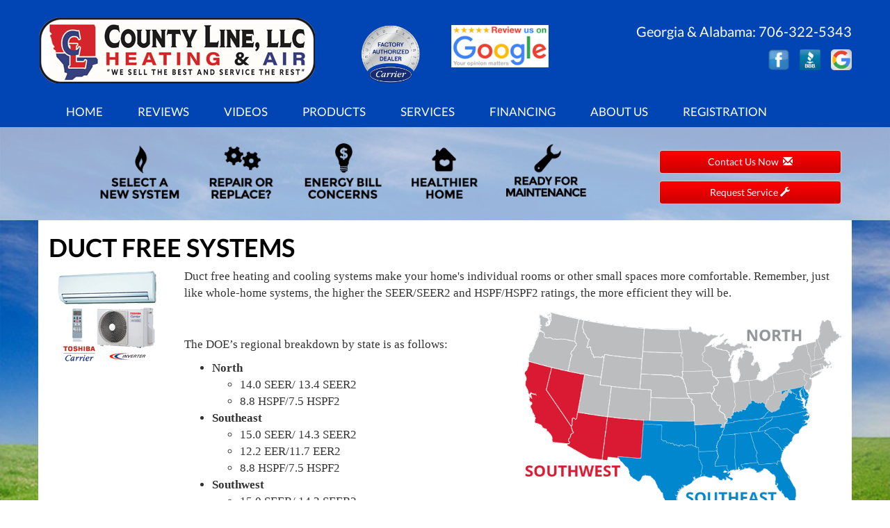

--- FILE ---
content_type: text/html; charset=UTF-8
request_url: https://sos-apps.appspot.com/ip-lookup.php
body_size: -115
content:
"3.16.186.62, 142.250.190.116"

--- FILE ---
content_type: text/html; charset=utf-8
request_url: https://www.google.com/recaptcha/api2/anchor?ar=1&k=6Le7wiUTAAAAAG-hCuWRcM2y2iVhXwgujyFy8Km9&co=aHR0cHM6Ly93d3cuY291bnR5bGluZWxsY2Fpci5jb206NDQz&hl=en&v=N67nZn4AqZkNcbeMu4prBgzg&size=compact&anchor-ms=20000&execute-ms=30000&cb=czhul58vrfhl
body_size: 50506
content:
<!DOCTYPE HTML><html dir="ltr" lang="en"><head><meta http-equiv="Content-Type" content="text/html; charset=UTF-8">
<meta http-equiv="X-UA-Compatible" content="IE=edge">
<title>reCAPTCHA</title>
<style type="text/css">
/* cyrillic-ext */
@font-face {
  font-family: 'Roboto';
  font-style: normal;
  font-weight: 400;
  font-stretch: 100%;
  src: url(//fonts.gstatic.com/s/roboto/v48/KFO7CnqEu92Fr1ME7kSn66aGLdTylUAMa3GUBHMdazTgWw.woff2) format('woff2');
  unicode-range: U+0460-052F, U+1C80-1C8A, U+20B4, U+2DE0-2DFF, U+A640-A69F, U+FE2E-FE2F;
}
/* cyrillic */
@font-face {
  font-family: 'Roboto';
  font-style: normal;
  font-weight: 400;
  font-stretch: 100%;
  src: url(//fonts.gstatic.com/s/roboto/v48/KFO7CnqEu92Fr1ME7kSn66aGLdTylUAMa3iUBHMdazTgWw.woff2) format('woff2');
  unicode-range: U+0301, U+0400-045F, U+0490-0491, U+04B0-04B1, U+2116;
}
/* greek-ext */
@font-face {
  font-family: 'Roboto';
  font-style: normal;
  font-weight: 400;
  font-stretch: 100%;
  src: url(//fonts.gstatic.com/s/roboto/v48/KFO7CnqEu92Fr1ME7kSn66aGLdTylUAMa3CUBHMdazTgWw.woff2) format('woff2');
  unicode-range: U+1F00-1FFF;
}
/* greek */
@font-face {
  font-family: 'Roboto';
  font-style: normal;
  font-weight: 400;
  font-stretch: 100%;
  src: url(//fonts.gstatic.com/s/roboto/v48/KFO7CnqEu92Fr1ME7kSn66aGLdTylUAMa3-UBHMdazTgWw.woff2) format('woff2');
  unicode-range: U+0370-0377, U+037A-037F, U+0384-038A, U+038C, U+038E-03A1, U+03A3-03FF;
}
/* math */
@font-face {
  font-family: 'Roboto';
  font-style: normal;
  font-weight: 400;
  font-stretch: 100%;
  src: url(//fonts.gstatic.com/s/roboto/v48/KFO7CnqEu92Fr1ME7kSn66aGLdTylUAMawCUBHMdazTgWw.woff2) format('woff2');
  unicode-range: U+0302-0303, U+0305, U+0307-0308, U+0310, U+0312, U+0315, U+031A, U+0326-0327, U+032C, U+032F-0330, U+0332-0333, U+0338, U+033A, U+0346, U+034D, U+0391-03A1, U+03A3-03A9, U+03B1-03C9, U+03D1, U+03D5-03D6, U+03F0-03F1, U+03F4-03F5, U+2016-2017, U+2034-2038, U+203C, U+2040, U+2043, U+2047, U+2050, U+2057, U+205F, U+2070-2071, U+2074-208E, U+2090-209C, U+20D0-20DC, U+20E1, U+20E5-20EF, U+2100-2112, U+2114-2115, U+2117-2121, U+2123-214F, U+2190, U+2192, U+2194-21AE, U+21B0-21E5, U+21F1-21F2, U+21F4-2211, U+2213-2214, U+2216-22FF, U+2308-230B, U+2310, U+2319, U+231C-2321, U+2336-237A, U+237C, U+2395, U+239B-23B7, U+23D0, U+23DC-23E1, U+2474-2475, U+25AF, U+25B3, U+25B7, U+25BD, U+25C1, U+25CA, U+25CC, U+25FB, U+266D-266F, U+27C0-27FF, U+2900-2AFF, U+2B0E-2B11, U+2B30-2B4C, U+2BFE, U+3030, U+FF5B, U+FF5D, U+1D400-1D7FF, U+1EE00-1EEFF;
}
/* symbols */
@font-face {
  font-family: 'Roboto';
  font-style: normal;
  font-weight: 400;
  font-stretch: 100%;
  src: url(//fonts.gstatic.com/s/roboto/v48/KFO7CnqEu92Fr1ME7kSn66aGLdTylUAMaxKUBHMdazTgWw.woff2) format('woff2');
  unicode-range: U+0001-000C, U+000E-001F, U+007F-009F, U+20DD-20E0, U+20E2-20E4, U+2150-218F, U+2190, U+2192, U+2194-2199, U+21AF, U+21E6-21F0, U+21F3, U+2218-2219, U+2299, U+22C4-22C6, U+2300-243F, U+2440-244A, U+2460-24FF, U+25A0-27BF, U+2800-28FF, U+2921-2922, U+2981, U+29BF, U+29EB, U+2B00-2BFF, U+4DC0-4DFF, U+FFF9-FFFB, U+10140-1018E, U+10190-1019C, U+101A0, U+101D0-101FD, U+102E0-102FB, U+10E60-10E7E, U+1D2C0-1D2D3, U+1D2E0-1D37F, U+1F000-1F0FF, U+1F100-1F1AD, U+1F1E6-1F1FF, U+1F30D-1F30F, U+1F315, U+1F31C, U+1F31E, U+1F320-1F32C, U+1F336, U+1F378, U+1F37D, U+1F382, U+1F393-1F39F, U+1F3A7-1F3A8, U+1F3AC-1F3AF, U+1F3C2, U+1F3C4-1F3C6, U+1F3CA-1F3CE, U+1F3D4-1F3E0, U+1F3ED, U+1F3F1-1F3F3, U+1F3F5-1F3F7, U+1F408, U+1F415, U+1F41F, U+1F426, U+1F43F, U+1F441-1F442, U+1F444, U+1F446-1F449, U+1F44C-1F44E, U+1F453, U+1F46A, U+1F47D, U+1F4A3, U+1F4B0, U+1F4B3, U+1F4B9, U+1F4BB, U+1F4BF, U+1F4C8-1F4CB, U+1F4D6, U+1F4DA, U+1F4DF, U+1F4E3-1F4E6, U+1F4EA-1F4ED, U+1F4F7, U+1F4F9-1F4FB, U+1F4FD-1F4FE, U+1F503, U+1F507-1F50B, U+1F50D, U+1F512-1F513, U+1F53E-1F54A, U+1F54F-1F5FA, U+1F610, U+1F650-1F67F, U+1F687, U+1F68D, U+1F691, U+1F694, U+1F698, U+1F6AD, U+1F6B2, U+1F6B9-1F6BA, U+1F6BC, U+1F6C6-1F6CF, U+1F6D3-1F6D7, U+1F6E0-1F6EA, U+1F6F0-1F6F3, U+1F6F7-1F6FC, U+1F700-1F7FF, U+1F800-1F80B, U+1F810-1F847, U+1F850-1F859, U+1F860-1F887, U+1F890-1F8AD, U+1F8B0-1F8BB, U+1F8C0-1F8C1, U+1F900-1F90B, U+1F93B, U+1F946, U+1F984, U+1F996, U+1F9E9, U+1FA00-1FA6F, U+1FA70-1FA7C, U+1FA80-1FA89, U+1FA8F-1FAC6, U+1FACE-1FADC, U+1FADF-1FAE9, U+1FAF0-1FAF8, U+1FB00-1FBFF;
}
/* vietnamese */
@font-face {
  font-family: 'Roboto';
  font-style: normal;
  font-weight: 400;
  font-stretch: 100%;
  src: url(//fonts.gstatic.com/s/roboto/v48/KFO7CnqEu92Fr1ME7kSn66aGLdTylUAMa3OUBHMdazTgWw.woff2) format('woff2');
  unicode-range: U+0102-0103, U+0110-0111, U+0128-0129, U+0168-0169, U+01A0-01A1, U+01AF-01B0, U+0300-0301, U+0303-0304, U+0308-0309, U+0323, U+0329, U+1EA0-1EF9, U+20AB;
}
/* latin-ext */
@font-face {
  font-family: 'Roboto';
  font-style: normal;
  font-weight: 400;
  font-stretch: 100%;
  src: url(//fonts.gstatic.com/s/roboto/v48/KFO7CnqEu92Fr1ME7kSn66aGLdTylUAMa3KUBHMdazTgWw.woff2) format('woff2');
  unicode-range: U+0100-02BA, U+02BD-02C5, U+02C7-02CC, U+02CE-02D7, U+02DD-02FF, U+0304, U+0308, U+0329, U+1D00-1DBF, U+1E00-1E9F, U+1EF2-1EFF, U+2020, U+20A0-20AB, U+20AD-20C0, U+2113, U+2C60-2C7F, U+A720-A7FF;
}
/* latin */
@font-face {
  font-family: 'Roboto';
  font-style: normal;
  font-weight: 400;
  font-stretch: 100%;
  src: url(//fonts.gstatic.com/s/roboto/v48/KFO7CnqEu92Fr1ME7kSn66aGLdTylUAMa3yUBHMdazQ.woff2) format('woff2');
  unicode-range: U+0000-00FF, U+0131, U+0152-0153, U+02BB-02BC, U+02C6, U+02DA, U+02DC, U+0304, U+0308, U+0329, U+2000-206F, U+20AC, U+2122, U+2191, U+2193, U+2212, U+2215, U+FEFF, U+FFFD;
}
/* cyrillic-ext */
@font-face {
  font-family: 'Roboto';
  font-style: normal;
  font-weight: 500;
  font-stretch: 100%;
  src: url(//fonts.gstatic.com/s/roboto/v48/KFO7CnqEu92Fr1ME7kSn66aGLdTylUAMa3GUBHMdazTgWw.woff2) format('woff2');
  unicode-range: U+0460-052F, U+1C80-1C8A, U+20B4, U+2DE0-2DFF, U+A640-A69F, U+FE2E-FE2F;
}
/* cyrillic */
@font-face {
  font-family: 'Roboto';
  font-style: normal;
  font-weight: 500;
  font-stretch: 100%;
  src: url(//fonts.gstatic.com/s/roboto/v48/KFO7CnqEu92Fr1ME7kSn66aGLdTylUAMa3iUBHMdazTgWw.woff2) format('woff2');
  unicode-range: U+0301, U+0400-045F, U+0490-0491, U+04B0-04B1, U+2116;
}
/* greek-ext */
@font-face {
  font-family: 'Roboto';
  font-style: normal;
  font-weight: 500;
  font-stretch: 100%;
  src: url(//fonts.gstatic.com/s/roboto/v48/KFO7CnqEu92Fr1ME7kSn66aGLdTylUAMa3CUBHMdazTgWw.woff2) format('woff2');
  unicode-range: U+1F00-1FFF;
}
/* greek */
@font-face {
  font-family: 'Roboto';
  font-style: normal;
  font-weight: 500;
  font-stretch: 100%;
  src: url(//fonts.gstatic.com/s/roboto/v48/KFO7CnqEu92Fr1ME7kSn66aGLdTylUAMa3-UBHMdazTgWw.woff2) format('woff2');
  unicode-range: U+0370-0377, U+037A-037F, U+0384-038A, U+038C, U+038E-03A1, U+03A3-03FF;
}
/* math */
@font-face {
  font-family: 'Roboto';
  font-style: normal;
  font-weight: 500;
  font-stretch: 100%;
  src: url(//fonts.gstatic.com/s/roboto/v48/KFO7CnqEu92Fr1ME7kSn66aGLdTylUAMawCUBHMdazTgWw.woff2) format('woff2');
  unicode-range: U+0302-0303, U+0305, U+0307-0308, U+0310, U+0312, U+0315, U+031A, U+0326-0327, U+032C, U+032F-0330, U+0332-0333, U+0338, U+033A, U+0346, U+034D, U+0391-03A1, U+03A3-03A9, U+03B1-03C9, U+03D1, U+03D5-03D6, U+03F0-03F1, U+03F4-03F5, U+2016-2017, U+2034-2038, U+203C, U+2040, U+2043, U+2047, U+2050, U+2057, U+205F, U+2070-2071, U+2074-208E, U+2090-209C, U+20D0-20DC, U+20E1, U+20E5-20EF, U+2100-2112, U+2114-2115, U+2117-2121, U+2123-214F, U+2190, U+2192, U+2194-21AE, U+21B0-21E5, U+21F1-21F2, U+21F4-2211, U+2213-2214, U+2216-22FF, U+2308-230B, U+2310, U+2319, U+231C-2321, U+2336-237A, U+237C, U+2395, U+239B-23B7, U+23D0, U+23DC-23E1, U+2474-2475, U+25AF, U+25B3, U+25B7, U+25BD, U+25C1, U+25CA, U+25CC, U+25FB, U+266D-266F, U+27C0-27FF, U+2900-2AFF, U+2B0E-2B11, U+2B30-2B4C, U+2BFE, U+3030, U+FF5B, U+FF5D, U+1D400-1D7FF, U+1EE00-1EEFF;
}
/* symbols */
@font-face {
  font-family: 'Roboto';
  font-style: normal;
  font-weight: 500;
  font-stretch: 100%;
  src: url(//fonts.gstatic.com/s/roboto/v48/KFO7CnqEu92Fr1ME7kSn66aGLdTylUAMaxKUBHMdazTgWw.woff2) format('woff2');
  unicode-range: U+0001-000C, U+000E-001F, U+007F-009F, U+20DD-20E0, U+20E2-20E4, U+2150-218F, U+2190, U+2192, U+2194-2199, U+21AF, U+21E6-21F0, U+21F3, U+2218-2219, U+2299, U+22C4-22C6, U+2300-243F, U+2440-244A, U+2460-24FF, U+25A0-27BF, U+2800-28FF, U+2921-2922, U+2981, U+29BF, U+29EB, U+2B00-2BFF, U+4DC0-4DFF, U+FFF9-FFFB, U+10140-1018E, U+10190-1019C, U+101A0, U+101D0-101FD, U+102E0-102FB, U+10E60-10E7E, U+1D2C0-1D2D3, U+1D2E0-1D37F, U+1F000-1F0FF, U+1F100-1F1AD, U+1F1E6-1F1FF, U+1F30D-1F30F, U+1F315, U+1F31C, U+1F31E, U+1F320-1F32C, U+1F336, U+1F378, U+1F37D, U+1F382, U+1F393-1F39F, U+1F3A7-1F3A8, U+1F3AC-1F3AF, U+1F3C2, U+1F3C4-1F3C6, U+1F3CA-1F3CE, U+1F3D4-1F3E0, U+1F3ED, U+1F3F1-1F3F3, U+1F3F5-1F3F7, U+1F408, U+1F415, U+1F41F, U+1F426, U+1F43F, U+1F441-1F442, U+1F444, U+1F446-1F449, U+1F44C-1F44E, U+1F453, U+1F46A, U+1F47D, U+1F4A3, U+1F4B0, U+1F4B3, U+1F4B9, U+1F4BB, U+1F4BF, U+1F4C8-1F4CB, U+1F4D6, U+1F4DA, U+1F4DF, U+1F4E3-1F4E6, U+1F4EA-1F4ED, U+1F4F7, U+1F4F9-1F4FB, U+1F4FD-1F4FE, U+1F503, U+1F507-1F50B, U+1F50D, U+1F512-1F513, U+1F53E-1F54A, U+1F54F-1F5FA, U+1F610, U+1F650-1F67F, U+1F687, U+1F68D, U+1F691, U+1F694, U+1F698, U+1F6AD, U+1F6B2, U+1F6B9-1F6BA, U+1F6BC, U+1F6C6-1F6CF, U+1F6D3-1F6D7, U+1F6E0-1F6EA, U+1F6F0-1F6F3, U+1F6F7-1F6FC, U+1F700-1F7FF, U+1F800-1F80B, U+1F810-1F847, U+1F850-1F859, U+1F860-1F887, U+1F890-1F8AD, U+1F8B0-1F8BB, U+1F8C0-1F8C1, U+1F900-1F90B, U+1F93B, U+1F946, U+1F984, U+1F996, U+1F9E9, U+1FA00-1FA6F, U+1FA70-1FA7C, U+1FA80-1FA89, U+1FA8F-1FAC6, U+1FACE-1FADC, U+1FADF-1FAE9, U+1FAF0-1FAF8, U+1FB00-1FBFF;
}
/* vietnamese */
@font-face {
  font-family: 'Roboto';
  font-style: normal;
  font-weight: 500;
  font-stretch: 100%;
  src: url(//fonts.gstatic.com/s/roboto/v48/KFO7CnqEu92Fr1ME7kSn66aGLdTylUAMa3OUBHMdazTgWw.woff2) format('woff2');
  unicode-range: U+0102-0103, U+0110-0111, U+0128-0129, U+0168-0169, U+01A0-01A1, U+01AF-01B0, U+0300-0301, U+0303-0304, U+0308-0309, U+0323, U+0329, U+1EA0-1EF9, U+20AB;
}
/* latin-ext */
@font-face {
  font-family: 'Roboto';
  font-style: normal;
  font-weight: 500;
  font-stretch: 100%;
  src: url(//fonts.gstatic.com/s/roboto/v48/KFO7CnqEu92Fr1ME7kSn66aGLdTylUAMa3KUBHMdazTgWw.woff2) format('woff2');
  unicode-range: U+0100-02BA, U+02BD-02C5, U+02C7-02CC, U+02CE-02D7, U+02DD-02FF, U+0304, U+0308, U+0329, U+1D00-1DBF, U+1E00-1E9F, U+1EF2-1EFF, U+2020, U+20A0-20AB, U+20AD-20C0, U+2113, U+2C60-2C7F, U+A720-A7FF;
}
/* latin */
@font-face {
  font-family: 'Roboto';
  font-style: normal;
  font-weight: 500;
  font-stretch: 100%;
  src: url(//fonts.gstatic.com/s/roboto/v48/KFO7CnqEu92Fr1ME7kSn66aGLdTylUAMa3yUBHMdazQ.woff2) format('woff2');
  unicode-range: U+0000-00FF, U+0131, U+0152-0153, U+02BB-02BC, U+02C6, U+02DA, U+02DC, U+0304, U+0308, U+0329, U+2000-206F, U+20AC, U+2122, U+2191, U+2193, U+2212, U+2215, U+FEFF, U+FFFD;
}
/* cyrillic-ext */
@font-face {
  font-family: 'Roboto';
  font-style: normal;
  font-weight: 900;
  font-stretch: 100%;
  src: url(//fonts.gstatic.com/s/roboto/v48/KFO7CnqEu92Fr1ME7kSn66aGLdTylUAMa3GUBHMdazTgWw.woff2) format('woff2');
  unicode-range: U+0460-052F, U+1C80-1C8A, U+20B4, U+2DE0-2DFF, U+A640-A69F, U+FE2E-FE2F;
}
/* cyrillic */
@font-face {
  font-family: 'Roboto';
  font-style: normal;
  font-weight: 900;
  font-stretch: 100%;
  src: url(//fonts.gstatic.com/s/roboto/v48/KFO7CnqEu92Fr1ME7kSn66aGLdTylUAMa3iUBHMdazTgWw.woff2) format('woff2');
  unicode-range: U+0301, U+0400-045F, U+0490-0491, U+04B0-04B1, U+2116;
}
/* greek-ext */
@font-face {
  font-family: 'Roboto';
  font-style: normal;
  font-weight: 900;
  font-stretch: 100%;
  src: url(//fonts.gstatic.com/s/roboto/v48/KFO7CnqEu92Fr1ME7kSn66aGLdTylUAMa3CUBHMdazTgWw.woff2) format('woff2');
  unicode-range: U+1F00-1FFF;
}
/* greek */
@font-face {
  font-family: 'Roboto';
  font-style: normal;
  font-weight: 900;
  font-stretch: 100%;
  src: url(//fonts.gstatic.com/s/roboto/v48/KFO7CnqEu92Fr1ME7kSn66aGLdTylUAMa3-UBHMdazTgWw.woff2) format('woff2');
  unicode-range: U+0370-0377, U+037A-037F, U+0384-038A, U+038C, U+038E-03A1, U+03A3-03FF;
}
/* math */
@font-face {
  font-family: 'Roboto';
  font-style: normal;
  font-weight: 900;
  font-stretch: 100%;
  src: url(//fonts.gstatic.com/s/roboto/v48/KFO7CnqEu92Fr1ME7kSn66aGLdTylUAMawCUBHMdazTgWw.woff2) format('woff2');
  unicode-range: U+0302-0303, U+0305, U+0307-0308, U+0310, U+0312, U+0315, U+031A, U+0326-0327, U+032C, U+032F-0330, U+0332-0333, U+0338, U+033A, U+0346, U+034D, U+0391-03A1, U+03A3-03A9, U+03B1-03C9, U+03D1, U+03D5-03D6, U+03F0-03F1, U+03F4-03F5, U+2016-2017, U+2034-2038, U+203C, U+2040, U+2043, U+2047, U+2050, U+2057, U+205F, U+2070-2071, U+2074-208E, U+2090-209C, U+20D0-20DC, U+20E1, U+20E5-20EF, U+2100-2112, U+2114-2115, U+2117-2121, U+2123-214F, U+2190, U+2192, U+2194-21AE, U+21B0-21E5, U+21F1-21F2, U+21F4-2211, U+2213-2214, U+2216-22FF, U+2308-230B, U+2310, U+2319, U+231C-2321, U+2336-237A, U+237C, U+2395, U+239B-23B7, U+23D0, U+23DC-23E1, U+2474-2475, U+25AF, U+25B3, U+25B7, U+25BD, U+25C1, U+25CA, U+25CC, U+25FB, U+266D-266F, U+27C0-27FF, U+2900-2AFF, U+2B0E-2B11, U+2B30-2B4C, U+2BFE, U+3030, U+FF5B, U+FF5D, U+1D400-1D7FF, U+1EE00-1EEFF;
}
/* symbols */
@font-face {
  font-family: 'Roboto';
  font-style: normal;
  font-weight: 900;
  font-stretch: 100%;
  src: url(//fonts.gstatic.com/s/roboto/v48/KFO7CnqEu92Fr1ME7kSn66aGLdTylUAMaxKUBHMdazTgWw.woff2) format('woff2');
  unicode-range: U+0001-000C, U+000E-001F, U+007F-009F, U+20DD-20E0, U+20E2-20E4, U+2150-218F, U+2190, U+2192, U+2194-2199, U+21AF, U+21E6-21F0, U+21F3, U+2218-2219, U+2299, U+22C4-22C6, U+2300-243F, U+2440-244A, U+2460-24FF, U+25A0-27BF, U+2800-28FF, U+2921-2922, U+2981, U+29BF, U+29EB, U+2B00-2BFF, U+4DC0-4DFF, U+FFF9-FFFB, U+10140-1018E, U+10190-1019C, U+101A0, U+101D0-101FD, U+102E0-102FB, U+10E60-10E7E, U+1D2C0-1D2D3, U+1D2E0-1D37F, U+1F000-1F0FF, U+1F100-1F1AD, U+1F1E6-1F1FF, U+1F30D-1F30F, U+1F315, U+1F31C, U+1F31E, U+1F320-1F32C, U+1F336, U+1F378, U+1F37D, U+1F382, U+1F393-1F39F, U+1F3A7-1F3A8, U+1F3AC-1F3AF, U+1F3C2, U+1F3C4-1F3C6, U+1F3CA-1F3CE, U+1F3D4-1F3E0, U+1F3ED, U+1F3F1-1F3F3, U+1F3F5-1F3F7, U+1F408, U+1F415, U+1F41F, U+1F426, U+1F43F, U+1F441-1F442, U+1F444, U+1F446-1F449, U+1F44C-1F44E, U+1F453, U+1F46A, U+1F47D, U+1F4A3, U+1F4B0, U+1F4B3, U+1F4B9, U+1F4BB, U+1F4BF, U+1F4C8-1F4CB, U+1F4D6, U+1F4DA, U+1F4DF, U+1F4E3-1F4E6, U+1F4EA-1F4ED, U+1F4F7, U+1F4F9-1F4FB, U+1F4FD-1F4FE, U+1F503, U+1F507-1F50B, U+1F50D, U+1F512-1F513, U+1F53E-1F54A, U+1F54F-1F5FA, U+1F610, U+1F650-1F67F, U+1F687, U+1F68D, U+1F691, U+1F694, U+1F698, U+1F6AD, U+1F6B2, U+1F6B9-1F6BA, U+1F6BC, U+1F6C6-1F6CF, U+1F6D3-1F6D7, U+1F6E0-1F6EA, U+1F6F0-1F6F3, U+1F6F7-1F6FC, U+1F700-1F7FF, U+1F800-1F80B, U+1F810-1F847, U+1F850-1F859, U+1F860-1F887, U+1F890-1F8AD, U+1F8B0-1F8BB, U+1F8C0-1F8C1, U+1F900-1F90B, U+1F93B, U+1F946, U+1F984, U+1F996, U+1F9E9, U+1FA00-1FA6F, U+1FA70-1FA7C, U+1FA80-1FA89, U+1FA8F-1FAC6, U+1FACE-1FADC, U+1FADF-1FAE9, U+1FAF0-1FAF8, U+1FB00-1FBFF;
}
/* vietnamese */
@font-face {
  font-family: 'Roboto';
  font-style: normal;
  font-weight: 900;
  font-stretch: 100%;
  src: url(//fonts.gstatic.com/s/roboto/v48/KFO7CnqEu92Fr1ME7kSn66aGLdTylUAMa3OUBHMdazTgWw.woff2) format('woff2');
  unicode-range: U+0102-0103, U+0110-0111, U+0128-0129, U+0168-0169, U+01A0-01A1, U+01AF-01B0, U+0300-0301, U+0303-0304, U+0308-0309, U+0323, U+0329, U+1EA0-1EF9, U+20AB;
}
/* latin-ext */
@font-face {
  font-family: 'Roboto';
  font-style: normal;
  font-weight: 900;
  font-stretch: 100%;
  src: url(//fonts.gstatic.com/s/roboto/v48/KFO7CnqEu92Fr1ME7kSn66aGLdTylUAMa3KUBHMdazTgWw.woff2) format('woff2');
  unicode-range: U+0100-02BA, U+02BD-02C5, U+02C7-02CC, U+02CE-02D7, U+02DD-02FF, U+0304, U+0308, U+0329, U+1D00-1DBF, U+1E00-1E9F, U+1EF2-1EFF, U+2020, U+20A0-20AB, U+20AD-20C0, U+2113, U+2C60-2C7F, U+A720-A7FF;
}
/* latin */
@font-face {
  font-family: 'Roboto';
  font-style: normal;
  font-weight: 900;
  font-stretch: 100%;
  src: url(//fonts.gstatic.com/s/roboto/v48/KFO7CnqEu92Fr1ME7kSn66aGLdTylUAMa3yUBHMdazQ.woff2) format('woff2');
  unicode-range: U+0000-00FF, U+0131, U+0152-0153, U+02BB-02BC, U+02C6, U+02DA, U+02DC, U+0304, U+0308, U+0329, U+2000-206F, U+20AC, U+2122, U+2191, U+2193, U+2212, U+2215, U+FEFF, U+FFFD;
}

</style>
<link rel="stylesheet" type="text/css" href="https://www.gstatic.com/recaptcha/releases/N67nZn4AqZkNcbeMu4prBgzg/styles__ltr.css">
<script nonce="YIP4YiSDOLnZak52WLdrwA" type="text/javascript">window['__recaptcha_api'] = 'https://www.google.com/recaptcha/api2/';</script>
<script type="text/javascript" src="https://www.gstatic.com/recaptcha/releases/N67nZn4AqZkNcbeMu4prBgzg/recaptcha__en.js" nonce="YIP4YiSDOLnZak52WLdrwA">
      
    </script></head>
<body><div id="rc-anchor-alert" class="rc-anchor-alert"></div>
<input type="hidden" id="recaptcha-token" value="[base64]">
<script type="text/javascript" nonce="YIP4YiSDOLnZak52WLdrwA">
      recaptcha.anchor.Main.init("[\x22ainput\x22,[\x22bgdata\x22,\x22\x22,\[base64]/[base64]/[base64]/[base64]/[base64]/[base64]/KGcoTywyNTMsTy5PKSxVRyhPLEMpKTpnKE8sMjUzLEMpLE8pKSxsKSksTykpfSxieT1mdW5jdGlvbihDLE8sdSxsKXtmb3IobD0odT1SKEMpLDApO08+MDtPLS0pbD1sPDw4fFooQyk7ZyhDLHUsbCl9LFVHPWZ1bmN0aW9uKEMsTyl7Qy5pLmxlbmd0aD4xMDQ/[base64]/[base64]/[base64]/[base64]/[base64]/[base64]/[base64]\\u003d\x22,\[base64]\\u003d\x22,\x22wrITw5FBw6PDkn/DvHfDqWPDqsKVJS7DosKSwoPDr1ULwpIwL8KQwpJPL8K8YMONw63Co8OGNSHDpcKPw4VCw4Ngw4TCgg9/Y3fDlcO2w6vCljJrV8OCwoHCucKFaAzDvsO3w7N0UsOsw5c0HsKpw5kHAsKtWRXCksKsKsO2UUjDr21MwrslY1PChcKKwoXDpMOowprDjsO7fkIWwrjDj8K5wpAPVHTDp8OCfkPDvcOYVUDDusOcw4QEUcOpccKEwqwhWX/Dt8Kjw7PDtg/CrcKCw5rCr2DDqsKewpUvTVdKAk4mwpTDtcO3azjDuhETcMOWw69qw4M6w6dRD1PCh8OZIF7CrMKBCsO9w7bDvQ5Yw7/CrFxfwqZhwp7DuxfDjsOrwotEGcK4wrvDrcOZw5DCpsKhwophPQXDsAZWa8O+wo7CqcK4w6PDscK+w6jCh8KTF8OaSGnCmMOkwqwWMUZ8AcO1IH/CpsKOwpLCi8O+YcKjwrvDt0XDkMKGwqfDpFd2w6LCvMK7MsOhHMOWVEpgCMKnVhdvJgXClXV9w41gPwlaIcOIw4/DpWPDu1TDtcOjGMOGbsO8wqfCtMKUwp3CkCcCw4hKw70VTGccwrDDncKrN3szSsOdwotzQcKnwrzChTDDlsKLL8KTeMKZUMKLWcK9w4xXwrJrw7UPw640wrELeQ7DgxfCg0pvw7Atw5gsPC/CqsK7woLCrsODFXTDqQ7DtcKlwrjCiDhVw7rDtMKQK8KdYMO0wqzDpWBmwpfCqCnDpsOSwpTCrcKOFMKyMQc1w5DClkFIwogcwoVWO1NsbHPDhcOrwrRBcBxLw6/CgDXDijDDhCwmPkBELQA3wrR0w4fCucO4wp3Cn8KEZcOlw5c+wo0fwrE6wofDksOJwqjDvMKhPsKtIDs1aG5KX8OVw61fw7Mjwqc6wrDCrQY+bGxEd8KLC8KRSlzCusOIYG5AwqXCocOHwqPCnHHDlVDChMOxwpvCssKbw5M/[base64]/[base64]/CtsKdRsK3XiY0OsOoWRQCPsO4RsKHP38yTsKpw4jDrsKBJMKNQzUvwqjDtwENw7fCpwrChcKbw7YOI2XCpcKFGMKJPsObasKSAjARwooAw73CgxLDsMO0QV3CgsKWwqLDoMKqA8KqBGU/F8KBwqfDtSRsa1AhwqzDisOCH8OuHFVLN8Kpw5nDhMOVw5Rqw6rDgsK5EgDDjW1pewgNXcKVw5Ipwo7Dqx7DnMK+P8OpSMO3an1Xwr1tKA9pWFp7wqQow7jCgcKDe8OZwr7DuHfCvsOqNMO8w75xw7Qow5MGfHJAeCDCpG1wcsKgwpp6Ux/[base64]/DoUrDq0lTw5MfQH3CuMOow7nDn8ORwr1LLMOWK8O3LcOGAMKfwodhwoMoJcOKwpkgwp3DnSQLGcOCRcO+EsKoCEPCrcKzLAfClMKpwoDDsX/CpX1zbMOuwonCnXwda19qwpXCtcO0wqYVw4kQwpHChSEqw7/[base64]/OlJDw70zw4XClTbCrSjDj19Ow79qAHwqEDzDo8OYHcOew4I0IyhaQxXDtcKdb2pPe2IoScO8UMKlDSJWSCTCkMOpa8KBCUdWQgR6TwQiwp/DrSFxXMK5wobCvwnCqyxiw60swoE0Bmcsw6jCplzCu23DssKIw7t7w6INUsOXw5MrwpfCgsKBEX/[base64]/DrFzDisKaOsK/fz/CqUXDtk8wwptWw6jDskrCilvCncK6d8O7ThXDhcOzesKfbMOPaF/ClsO/w6XDp2djXsO3PsKCwp3Dh3nDkcKiwpvClsK2G8K6w7TCg8Kxw6fDjCVRFsKaTsOhOCo7bsOBegTDvT3Do8KEUcKLYsK/[base64]/w6YwTF83fBjCsmDDpXEIw6zDgEDCgMKOUEfDmsK8ekzCtMKoAnRJw4PDuMO1wovDg8KiIXUracKHw6B+C044wp8fO8KJV8KAw6doWMO0LxMJQ8O4NsKyw7TCusOBw6kwa8OUACrCj8OxLQDChMKGwonClGDCrMOwJ2xZN8OOwqXDoWUgwpzCp8OQV8K6w6xyEsOyaX/CnMOxwqDCvTjDhQELwqJWPQ5Yw5HCh0t/wppow6HCosO8w7DDvcOeTFAkwrcywpx4RcO8VW3Cl1TCuw0bwqzDoMK4VMO1eSsRw7BDwrvCpEgfUkdfeiJ4w4fCh8KkfsKJwqjCk8K0czVjA2xlCnvCpgbDjsOEX0/CpsOfEcK2c8Ovw78uw5pQw5HCpmk5f8OiwqsGC8OGw5bCs8KPIMKrAUvCpsKcGlXCgcO6RMKJw47Dph/DjcOuw4LDpBnClQbCtgjCtTdzw6kBw75kEsOkwp5vBQh/wqTClQ7DvcKSOMOtFl3CvMKEw5HCvXRewrgpfMKsw4I0w5IEGMKqWMOLwppRO08OE8O3w6JvT8K3w7HCosOXLMK8HMONwp7CvXUqOy4Pw4lrFnbDqTrDsE9nwpDCrxlLJcOEw5bDmcKqw4BTwoTDmn9aDMKnacKxwppTw5rDhMOVwoDCh8KYw6/DqMKoKHPDiRtSbMOEOVxfMsOjEMKDw7vDjMOHVFTChWzDoV/CqFcTw5ZBw6srfsOQw7LDvTksOWd7w7sEFQ1rwqzCjmVTw5A4woYqwpJ3XsOiRmhswo7DtVfDnsOMw6/DtsKGwr5DH3fCjUcmwrLCvcOLwopywqEYwrTCoW3Dg2TCk8OjBcKvwqojVhZsYMO0ZMKITC9nYntDd8OUNMK/U8OUw5MBIy1Lwq/[base64]/[base64]/CqcOGNhIeFH5uwqN8w6HDtxoAw5lwTsOgwrIew6oXw7fClw1xw6d8w7HDsklWPMKVG8OREUjDl35VesOEwrd1wrDCiTZNwrBQwrY4dMKcw6Nnw5jDtcKlwpkYThfDpgzCjsKscFLCtMKgBE/[base64]/OsKMQsOEFTFFwoPDgAzCmg7CklfDjT7CsGLDgG41USXCiHTDrkF2asOdwqw2wqVQwqsUwo1uw79tbcODLW3CjWhvOcKvw4gARiFiwoJYGsKow7l3w6LCncO5w6FsXcOPw6UiUcKAw6XDiMKuw7HDuA5zwrbCkBoEFsKJEsKnG8Kcw6dCw68vw6Z/TQTChMOVCi7Cu8KoMQ9Lw4XDjjofeDHCpsOZw6UCwpciEgkvK8OKwq/[base64]/Cp8OWw4t7W8OfQF8yfcOuT15nOQdhw6HCtz5/woxFwp5EwpXCmFtSwpvCkW0twrxvwpFkSyHDjcKfwrJtw7pwEhVDw6JFw67Cm8KxHwtPFELCkkfCr8KtwoTDlCsuwpsHw5XDgibDkMKcw7TCvHsuw7FWw4EcfsO+w7bDkBrCrCAsXFc9wrfCpB/Ch3fCggx2wqfCrijCsxgAw7wgw4/Dg0fCpcKkX8KWwpTDmcO6w4RPJz9Mwq5hc8Orw6nDvSvDpMOXwrAOwpnDncKHwpbDvXphwovDqn9MYsOYHz5QwoXDtcOIw63DkhddTsOiIsOyw5xeTMOhM35DwqwyQMKbwoVow58dw6zCs0Axw7vCgcKow4vDg8OzCFgzJ8K/WA/DrCnCh1obwp3DoMKywqTCvWPDgcOkAyvDvMKvwp3DrMO6YAPCoF/CuXMIwrzDmsK+LsKRcMKLw50Dwo7DqcOFwpolw47Ch8Kqw7zCoBzDvnZUVMKuwpgTJUDDlMK8w4fCi8OIwovCgFvCgcO3w53DrFLDusOrw7fCg8KZw4VIOz13KsOew6U1wqhfP8OACRsyXMK1J03Dh8KoCcKkwpXCuQ/ClkYkXn4gwrzDgDJcaBDCnMO7FQ/DqcKew49aBCnCgSLDosOlw4o2wrrDtsKQTyfDgcO4w5cBcsKQwpDDo8K7EiMrVXjDsHwMwp5yKsKgGsOtwqMsw5gCwr7Du8O4IcK/wqVyw5fClsKCw4Qkw7TChHbCrsOODnwowqHCtmg5KMKnVMOMwoLCsMORw7zDtmfCpMOFX31gw6nDvk7DumTDtW3CqMKywpgwwqrCtsOqwqJ3WTZPHcOcQFIrwofCqA18Vht/GcOTV8OpwprDkSwowrrDmRJgw4fDrsOMwot5wo/CtmrCpmPCtsKzR8OQK8OTw7Icwr1vwrDCi8O4YEdwdjPCjcKdw5Bawo/CvyQow5lVPMKZwrLDocKDAsKdwobDh8K5w4E0w7p0HH85wo4HATLCkU7Dv8KjDE/CoBDDtDtqNcOqw6rDmE8SwqnCsMOvPXdTw5vDscOcW8ORLwnDtwHClVQmwo5MfhnDm8O3wo45OFPDtzLCpsOzcWzDjcK6LjpqEMOxGgN8wqvDuMOLRnkmwoB2UgIzw6QsJz/Dh8KRwp0LJ8OJw7rCpcOBAi7ChcO+w4vDjgzDsMOlw7c5w5Q2AVfCk8K/JcOkTjLDssK6OVnCucO1wrdcUiUWw6sHG1YpKMOlwqdkwqnCicOOw6dSYCHCnUFYwoxaw7oQw5cvw4w8w6XCjcKvw5YjacKsKn3DicKNw6Qzw5vDhHXCn8K+w4c1YE1mw7TChsOpw5lwVyl+w6zDklzClMO/XMK8w4jClW1Uwo87w54ewpjCvMKmw6BXaVTClj3DrhzCu8K/VcKSwqYfw6LDvsO3JwXCqDzCiGzCiQDDpsOpW8KlVsKvbXfDhMKSw4zCocO1aMKtw6fDmcO9TsOXMsKFI8OAw6dWUcKEPsK4w67DlcK1wpkqwo1nwrgAwowhw6rDosK/w7rCs8OIaC0mGilsYhFtwo1fwr7CqcOlw7vDmVrDssOKMTwVwq4WJ0kjwphgQFXCpQPChRBvw45Qw45XwoJewpxEw73DlRVQScOfw5bCrQl/[base64]/w68/wqfCpUrDnQHDs8O+w6PCuTDCsMOAaMKfw7MpwprCn34wUggQI8K2GCsvNsOYKsKVZ1PChTbDjMKJCk1HwrYcwq56wqTDqcKVT2JRGMKuw4XCmGnDviPCssKewrzCkEpMZiMvwr9Zwr7Cv1/CnnbCoRcUwr/[base64]/DnwZtfMKXwrbDtj9MT1RQVQdrUnM1w418BFDDhlLDtMKUw6zCmmIGdnvDuD4EembCnsOIw6gpFcKQV3g0wrpiWE1UwpnDusOEw5rCpScWwqxLRhs2w55gwoXCoAFTw4FjY8Kiw4fClMODw7w1w5VjIMOjwobCqcK9HcOdw5nDpnXCmzjDnMO0wq/DgUwQbw9bwpnDvSrDr8KHHQ7DswNzw5zCojbConVLw6hxw4HCgcOnwqIywqTCliPDhMK/[base64]/w7jDpj5BAcO+NBwZw7Juwq3DiinCqMKCwoYQwoDDksK2JcOjDMO/asKAdMOGwrQmQcONLEU2V8Kyw4nCgsO2wp3Cj8ODw4XCosO0AV56ABPCksO/[base64]/DuMKUw5lKw6hrw5zDhDkdw6ENwr3DtQJQecOVZMOzw6HDscOaWzobwqHDmlxjRwhnH37DtMKpdMKHYmoeAMO2QsKtwoXDp8O4w7TDt8KfYWnChcOHG8ONw6zDkMOGUUDDrEoOw5zDhsKvaSHCh8OMwq7DinfDg8O7eMOwD8OlbsKawp/[base64]/DmDTDqMKxw7PCrSjDicO/w4bDhzLDksK4wojDjcKCwq3DqQAOBcOEwpk3w5XCtsOqYkfClMOJblLDuCrDjT4Dw6nDnALDtmDDk8OBO2vCs8Kzw5dBQ8KUCiwxIArDtXIXwqJAVBrDg0PCu8ONw6Mtw4NTw798B8OGwrR8NMKCwow4eB4jw6LDjMOJBcOMTRc+wpdKZcKVwqh0HTNnw7/[base64]/ETtrcV7DlTvDrz/DiMOnw5o/VcKywoXDv3FrPnzDpnzDrcKww4TDkjQ0w5DCg8OnFsOeC30Ow7bCrDMHwoZKbMObwpjCgGvCocOBwr8dQ8OUw63Dg1nDtyjDrsODCxR5w4BOPVobdcKWwq1yPQHCn8OPwqY3w4/DnsOwOxAGwrBqwoTDvcONTQxUVcKkPlZ8wpsywqrDr3k4GcKWw44wOmN9BnIGEn0Ww6cdfcObLcOWQSrChcKSWS/DpwfCgcOXfMOUNSAAZsONwq1dSsOgZlzDssOaIcKcw4JQwr8qG3fDrcOsQ8KyUlbCosKhw4wuw4oLw4PCkcOAw7N2f1g3WcKww7YYMcKqwqIWwopMwo9NP8KtY3vCj8OFAMKTR8O0Cx3CosOWwpHCnsOdHwhPw4bDrg8UGA3Cr0/DuyYvw6XDpiXCozspNV3ClEZ4wrTCgMODw4fCswt1w5/[base64]/[base64]/[base64]/DlmHDi0p7S8O9RsOIwqJYw5rDvyrDtMK5UcOPw50dbzMJw7MRwrUpRsK/w5w5FCM2w4PCsns+bsO+fGfCiUd1wp0cUiLDncO3e8OLw6fCkUo9w5XDr8K4KQ7DjX57w5M5FsK5dcObYwtHQsKew5vDvcO0GC14RzImwovCpzPCjx/CoMOwemg8RcKNDMOuwo5uBMORw4fDpQHDrQnCjBDCh39ewp1iWl1yw4DCpcKyay/[base64]/Dt8Kwwo5VwonCh8OifMOObsKBw6LCtypxHWLDqwA0wq4iw53DicOYRzRnwrnCrEd2w5XCisOjEMOtbcKucj9ew5jDpw/ClVHCnH5zV8Ktw6hrdzAmwoBTYjHCmQwOR8KEwq3CqBlMw43CnQnCtMOGwrTCmjjDvMKtY8KJw57ClRbDocO5wrrCqUTCgwFfwrU+woYfA1bCs8Omw4bDu8OqDsObHjDCt8KIZj0Rw6MAWRDCiCrCt2w+McOMUlzDiHzCs8KRwq/CgcKDVVJgwoLDucO8w58Ow440w5/[base64]/[base64]/AMKPw7hLwpVWwpN2wr0ZJFZeXsOwFcODwpt2w79awqnDicKxNcOOwo9uJktSTMK6wotFJDRidDIxwr7DrcOzN8OvHsOXOG/DlX3Co8KdBcKWJxhkw4PDt8OwdcKnwrEbCMKwI0XCjcOGw6zCq2bCijVZwrzCpMOQw7AsflNub8OKLQ7DjS7Cm0QGwojDjMOvwonDkAbDuih3DTNya8KNwp0YGMKYw4NcwrlTLcKawrTDi8Oww5IUw4/CmBxQCA3DtcOlw4NcDcKuw7TDgcKvw4TCmRMpwo9WXA0Hb2xIw6Iowo04w65pZcKJAcO5w4TCp2xbJ8OVw6/CiMOhNH1tw4HCtXrDrEvDvz3CvcKTZSRoF8O2G8OGw6hPwq3Ch1vCh8O2w5TDj8OKw5cWIFpULsOZaCTCksOjDyAMw5MgwoLDtcOxw4TCv8Opwr/[base64]/CgsK4a8KRwrAaw51Zw5HCucOwR8KzAwbCg8OHw5vCnRzDul/DicKyw7tWLMO6fWtGQsKMJcKjJcOoO1APQcKuwoIlA2DCkcKGRcO9w44vwqwOS05kwoVjwqrDjsKyX8KKwpBSw5/DjcK7woPDuR8+f8K2w7LCplrCncOGw4Ihw599wojDj8Oww7LClT5/w6B9wqgNw4TCui/Dun1bdnRbD8Kqwpo4WsOGw5zDgWTDtcOMw40SZMOfVnfCmcOxKxQJY0UHwp58wpBjbEXDqcOuZm/[base64]/OsOPwp/CtQPCnwgsw6vCs1RwwoTDhMKvS8O0QMKTw7fCk2JxTirDhikCwqMtTF7Clzopwr7DlcK9bGMDwrF2wrE8wo8Uw7UsDMOWQcOXwoN/wqcGQUnCg3UaOcK6wo/CtxBJw5wQwonDlsOiIcO5EMKwLgYLwoYcwrLCnMOgUMK6IS9XJsOTOhXDi0vDkUvDr8K3YsO4w4Q2bsKSw4HCh34ywo3CqcOSbsKowr3CuyvDrgMEwo4swoE0wrFJw6oWw4VGFcKySMKEw5PDmcOLGMKqNw/DjiY1fMORw7LDu8Kkw58xUMKbQcKbwqDDocOCdzVAwrLCinLChMOfP8OuwojCqQ7CgT9eT8OYOQx7PMOCw7Npw7sJwo3CrsOjLyliw7PCgQnDp8OsVmkhwqbCuCTDkMOWwqDCpQHCnjpmUUTDonRvFMKXwqPDkAjDtcO0Nh7CmCVNDWpWd8KaYGjDp8Knwr5tw5s/w5h4WcO4wpHDqMKzwpTDkmzDm05ke8OnCsKJESLCqcKKR3saQMOAAGUKABjDsMO/wonDr0/DsMKDw4MKw74kw6M4wrYTE3TCjMO4ZsKpGcOdXMKodsKJwqU6w6piLCQbchY+w5jDpmnDt05+wozCrMOwaAMHBgjDoMK3Hg5/EcKQLT7DtsKcGgE9wrNowq7Cv8OlTUjDmxPDgcKaw7fCu8KtJh/CjlTDtD/[base64]/CmsOALCPCrHUjTXfCgDM3w6F9IsOsBSbDqATDv8KTCWs3CkLCqQYTwo4iel03woxYwrQhdknDvMObw63ClmwRcMKIJcOnU8OuTGMfFsK0A8KJwr4sw5jCljxIBhrDjCFlHsKNIyNwDRFiPTEZIzbDqUjDhEzDpwUgwpIxwrNuZ8O7Hl8sKsK/w6/CtsOdw4jDrmV3w7NHY8K/f8Oxc1LChAlEw7JSHmPDtQjDgcOFw7PCnVhRcDzDgRRSf8Ofwp5bMjVMSWAKYmdIFlXDo2zClMKCLTHDqCLDuR/CtxzDokzDpmHCkGnCgcOQG8OGKWLCq8OaH1AwHF52JTjCvUUTUwF3WsKAwpPDg8KQaMOSRMO0NMKVXx0TWVMqw4nCv8OIGkxCw7zDnl7DpMOOw7PDrVzCnAYdwpZtw6omNcKBwqLDglAHwqjDgmjCvsKvK8OkwrAvBsKUUyh8E8Kjw6RgwpXDqhHDmcO/wofDjsKbwokWw4nCgV7Do8K6NcKIwpDCjMOWw4TClWPCuAJWc1TChzgpw7VLw7zCpCjDicKgw5rDumc8NcKaw7bDhMKqBcO/wqgYw5LDrsOSw7DDjsO5wqLDnsOfODkIQTArw6pvJMOKBsKMRyQMRyN8w7LDnMOMwpt5wrHDqhtVwoIUwoHDoTDCryU+w5LDtDTCosO/UihmIALCv8OqK8OJwo87csKXw7TCjDTCisKXMcKeFgXDllMkw4vCuyXCtgkgacKjwpLDsCvDpcOEJsKFf2EZXcOKw4snHTXCpiXCsihOOcOBM8OZwpfDuADDisO9WjHDjRnChWUSYsKZwqLCtFbCnlLCpAXDklPDuH3CrxZKPiDCjcKFAMOwwo/CtsOhR2Qzw7XDjMOjwog9Vxo9b8KMwrtGN8O6w7lOw5zCrsO3QFxYwr3CpDddw63DgUUSwpUjw4AAMXfCocKSwqXDtMKxQCfCq1rCv8KKGsOzwoA6bW/DjEnCvUsFEcOKw5JrRsKtDhHCgnLDjAQLw5JAMjXDqMKOwqs6wonDoG/Dt2VfGQJENMOBXzkKw7F+BMOYw5I/wrBXUEgcw70MwoDDrcOaNsO9w4zChTHDsGkJaHzDs8KMBDsew5XCmWjCrsOXw4dTdSDCm8OpHEzDrMKnAG8JS8KbScO7w4ZoTX3DgMOcw4rCpjHClMOOPcKfSMO6VsOYWgU+BMKnwoLDt08hw5NLWAnDqzzDiRzCnsOzNyoUw7nDi8OhwpDDvcOtwqs/w68twpxcwqdnwrgFw5rDiMKpwrE/[base64]/[base64]/DnsKsw5ZMJVpqIcKtOgFFw4ZQwpgZWArDgcO6A8O3w7h2w4wHwqArw78SwrAiw4TCs1vCvGE6WsOkWwIQRcOyKMOGISvCkywhPmljFy8ZLMKYwrFEw5Aowp/DscK7A8KTJMO+w67DmcOFfmDDk8KGw7nDoB0+woxOw5vCrMKwHsKFIsO/ESJKwqU3VcONVFc5wrbDrSbDrgV8wrBkb2PDqsKmE1NNOgfDg8OowpEKIcKow67Dm8KJw57Ds0AOSFLDj8K5w6fDmQM4wqPDkcK0wqkLwpXCr8KmwrDCpcOvUxo6wpTCoHPDgE0UwqPCj8K/[base64]/w48rw4YROQfCnBnDtXkew4PCryZfCcOow6snw5RNVsKGw7/CjsOXfcK7w6nCpE7CpH7DhjvChcKiJyBkwo1hR1omwo7Dp24POljDgMKFFMOUZ0fDn8KHUcORQcKQdXfDhCfCmsOdb3k4QMOrMMKHwr/[base64]/CsF/Ds27DthzCpAnDgcKcbBAvw6XDigNUw7/CtsOaKh/DgMKNWMKfwpAtYsKWw6wPFALDoGzDtVDDkwB3woJ4wr0PXMK0w4Ezw45FMDVTw7PCjhXDp1stw4xfYjrCocK6MSRYwrgEbcO4dMOxwqvDh8KbV1NCwqgOwroXCcOFw5c4J8Kxw6B8asKTwotAZMOPwqIcK8KpBcO/[base64]/[base64]/DkcOGw6DCh3o8YcKRwrkPZAQlwrvDgBzDhcOjw4jDsMOHfsOWwr7CnMKTwobCnyZJwoYlU8OZwqs8woJnw4XDvsOVBE/Di37DjTMSwrhYEMKewrfCvcOjdcKhw7bCgMK7w4lPEA7DhcKywonClsO2YF/DhgdzwpPDkD4tw5TChF/CkkZVXFlleMO6YFp4eFbDv23CtcOUw7PCkMOQEBLCjRDCm04PTQTDkcOJw41iwoxZw6tqw7MobjfDl3DCj8KFBMOLeMK3NjgdwrbDvWwnw6DDt2/CuMOpEsO/Yx7Dk8O9wqDDu8ORw6cxw5XDkcOUwrfCmC95wqYqam/[base64]/HDPDolrCggwHCMKxwr9LJlMLVELCqcKRwq5NCMKsQ8KnVQZhwpULwpXCnCHCpsKAw7bDscKiw7bDtB0ewrLCvG01woTDocK2YsKnw5PCvcK+T03Dr8KwEMKGLcKlw7gnPsOgTm/DssKgJXjDmsK6wonDtsOWOsO5w4XDoWbCtsO9DcKbwpslIRnDu8OJa8K/[base64]/Dt8K2wrLCucOtw4TDu8OvUMOKw5PCkMK4esOUw7PDj8KdwqHCvlAzZMOfwqDCp8Ojw78OKWAvaMOZw67DvjpTw4Y7w5zDiUVlwoXDv3jClMKDw4TDjMOfwrDCvMKvWsKQCcKHX8Oyw7h8wrFEw69ow7/CtcOMw5AIVcO1R03CuX7Djx3Cr8KQw4TCvlnCucOyczlaUh/CkQnClsOsNcKwYEfCm8K1WC8VVMKNfQfCocOqKcOlw6QcUlwcwqbDjcKJwqfCoVkaw5vCtcKMOcK8eMO8UjjCpUhTBwzDuEfCll/DhA0cwpNBH8ONwoJRMcOsMMKuCMOkw6d5BCPCpMOHw55qYMOHwplMwo/[base64]/Cq8OwNC9Kw45Uwr/Cj8Kswro2IcKdw6lBwoLCssKNDMK8SMKsw6A5J0XCo8OIw487KDPDkTbDsmMew6zClGQKw5DCpcOdPcKLNB5Fw5/DuMKMIUnDkcK/GGPDq2XDtirDjgEoWcOdPcK3XcO8w6M5wqoJwprDjMOIwrTCr3DDlMKzwqQpworDtWXCgw8TH0p/ODrCpcOewpooMcKiwoBxwq8awqIzf8KiwrDCg8Oncm9IIsOTw4liw5LCjyB7DcOoAEPDj8O4OsKOeMOew5htw4ZKGMOxO8K6HsKUw5LClcK0wpbCvMK3F2jCicKzwpA4w57CknVFwrUvwobDmQJaw4/[base64]/Doj5hGMKNK8O+LxQ8w7ILM8OLNcOsccOIw7FNwqssXsKIw49aAQhtw5QpYMKiw557w6dtw67CrV1oAcOowoAOw5Aiwr/[base64]/[base64]/w4pNUsO6XSwGw78fD1rDpMK8w70SMcOywojCmW5PLcO2wr/[base64]/[base64]/DhxnDh8Klw47CiMKGN35/MsOdeMOkwq8kwpMcJkM9VG5ywrPCgnjCtcKhZCrDh03CgRcVUF3DmAEDQcKyW8OEOkHCvX3DhsKKwp0/[base64]/GVg8w5XDqsKCwqvCicKXacKpw6E/BlFWw4Y6woBYODF2w5wXXMKVw74JVy7DoVEheGTCrsOaw47Cm8Oxwp9HamLClDPCmgXDmcOTCyfCsirCmcKCwohCwrHDl8OXXsK3w7UuPxt5worDmsKcewV8O8OxV8OID3XCv8OLwpl4MsO8CzMLw63CkcO8VcO+w5/[base64]/Dn8KJX2BbfF5sAcKhUQDDmcK5VMOCNMOjwoXDm8KcSyHDsUVCw7nCk8O1wozCu8KHdQPCqQPDiMO6w5hCMxnCkcKtw6zCn8KWX8K/w70XSVzCvXESPz/DoMKbNBvDoF3Diilbwqd1YzrCtV8tw7HDnDIGwpbCtcOqw5zCrzTDkMKIw4ldw4XDtcO7w5Alw7pMwpfDvwjCssOvBGElfMKbFDw7G8Olwp/[base64]/Dq1sAwrrCl1/DoMOsY8K6woXCjMKoWRzDskfClMKdDsK3wqrCuWV6w5nDp8O4w7xuHsKJG3LCjcK0cEVqw4DCjDtibMOiwqRyZMKcw6lOw5M/w7I+w64PecKpw6PDn8OMwqTDvsO4JV/DkDvDo3HCpkhHwojCvHEXWsKJw5pBTsKEGD0FPCJqJMO/wojCgMKWw5XCrsKiesOKDHkvMsOeYFgTwpfCnsKIw4PCj8Oiw6EGw7JxHsOewrzDmATDiXoVw55Vw4USwpjCuUILOUtqwotQw6DCt8KDMUglRsO/w4M+OHVZwq1nw5QPCGQOwoTCokrDmEkRasKlagzDqcOoNVF0M3TDtMOYwo/ClxNOcsK5w7zCpAFsVnXDoSzClnkfwpY0HMOEwpPClMOKWSAKw6/CtifCjj8gwp8+w6zCt2USQhYcwqTCrsOoKsKHKT7CjVHDi8KlwpzDqkJWR8KkbUvDjQrDqMOwwqVkZW/CssKAdBEHD1TDlsOBwoRiw6HDiMOlw5nCgsOwwrzCrxDCmkUrAnpJw6nCrsO/[base64]/w6cGwrvDrMK/wr7CiMKWw6fCuwBKGMOpYHQAM0LDu0Z7woLCv3TDs3zDgcOQw7dJw6UNb8K9UMO0H8KqwqxLH03DtsK1wpZlaMO7BAXCjsKmwozDhsOEbwjCpjAIZcK1w4TChADCuVDDmWbCicOYGMK9w4xSDsKDcDABbcKVw4/Dr8ObwpBCeiLDgcOkw5/DoHvCi0HCk0IQYMKjQ8Oiwr/DpcODwqTDnXDDrcKZfcO5LB7Di8OHw5dHZz/DhjzCtcOOPAsnwp1YwqNGwpBVw4DClcKpI8OLw7bCocORCh9tw75+w7weXsOtBnFuwotbwrnCt8OgZwh+CcOowrXCpcOpwqXCmTYFDcOYB8KvQgAZeGvChRIyw7TDssOtwpvCmcKfw6rDscK1wrspwr7DvRAwwokmFRRnHcK4wo/DuBjCgD7CgwRNw4zCksO8IUjCpiRPU3HCjknCtWwjwoJzw6LDjcKjw7vDn2vDgcKow6jCvMOew5lsB8KhMMOoA2BVFEpZT8Kzw44jwrxswptRw6oTw646w6p0w5nCjcO5KzMVwq9kbi7DgMK1IcKXw4/[base64]/QcKqwobDp8KcE8KdwpoEbsKpwrnDksKHwpTDucKAwqbDszTCkkzDrmxiP0/DvxDCmwnCu8OGIcK3dWkgNlHCucO2bmrDqMOkwqLDosOzLWEFwpPDi1PDtsKqw50+w6oRCMKIPMKxbsKvJyLDll/[base64]/w6LCu3vDnVfDiGrDnWAmw4h/bcOCfmHDh0cHdWE5asKpwoDDnDZWw5jDhsOLw7LDi0d3ZVUow4TDlUfCm30eB0BrWsKCw4I8WMOzwqDDuCIIOsOowo/CtcK+T8OSB8OEwqB7ecOJPhc1F8O/w7jChcKuwrRkw4FMd3PCv3rDusKOw7LDjcOwLB1jbGcFM3rDgknCvG/DkgwFwonCiX3CoS/CksKWw5E2w4YbF0djOMO2w5XDqxUCwqvCijZmwpLCnU1Dw7U2w519w5lbwr3CqcOvOMK5wph8RS1Ew5HDiSHCqsK9VSlkwq3CqUkJAcKlfHo9FAxkFcOWwqfDqcKDfsKCwqvDvh/[base64]/DnQPDuMK3SWgawqfCvC/DmAPCujheFMKmfsOpHxHDscKmwobDhMKoJS/CjGg2NcOqG8OWwqhZw7PCm8OXBMK+w6nDjADCvA/Ct14vUcOxUTB1w43CsTQVEsOWwrLDliDDiXI6wpVYwpshMWvCoG/DnW/Dq1TDnVjDgmLCj8Oowo5OwrV4w4fDkT96wrIEw6bCqFnDuMK/w5DDv8KyU8Kpwo0+DjlGw6nCtMO2w78fw6rCnsKpAALCsQbDjEjCpsOxNMOzw4Rdw6d/wqVww4Qcw54Vw7/CpMKNc8O8wrbDtMKDScOwZ8O9NcK+KcKmw5bChVAuw6Y8wrMiwpvDpFbDim/CvhTDq0fDmyzChBFCU1wXw57CgRnDgsOpIRUeCCnDsMK7XgXDjT7CizbCvsOIw5HDuMKpc0DDkhN5wrY0w7MSwrV8wqUUWMKHUBpvGELDucKUw6VVwoUJEcO1w7dlw7TDqSjCksKxM8Kpw5/Cs8KMDMKqwrDCtMO/XsO2TMOVw47DoMOvw4APwoIJw5jDs3tgw4/CixbDtMKHwoR6w7fCl8Okd3nCjMOvNz3CmijCvcKKS3HCisOcwojDuB4Tw6sswrtXb8KwSgkIPSsfwqpfwqHDsFgDT8O1OsKrWcONw7TCpMOzDCrCrMOUUcOnKcOowpVMw70ow7bDr8Ozw7ZRwpnDtMKbwqsww4XDhWLCkAotwrgcwp5Aw4LDrCkERcKQw7/[base64]/[base64]/wobDhU4Owp4/XsKywoXCgHwCw60uDsKswqbCrMOOworDkcKzBMKdDjpkD3TDiMOTw7lJw4x9FAA2w4rDuyPDr8KKw7nDs8OIw73Ct8OZwow3WsKCBQ7CuVHDuMOvwoh7OMKXIkrCjybDhcOOw6PDj8KMXDXCp8K3DS/Cjn8LVsOgwrfDu8Kpw7YmOQ13Ok3CpcKSw7woR8OcF0zDoMKqQ0zCo8ORw5h+DMKpGsK2ccKiesKOwqRtwqXClicfwoRvw7TDkRZrwr7CmmUTwoLDjmdCLsO/wo17w6LDtmvDgVkvwpTDlMODw57DgcOfw6NSMCtaWmjChC16WsKRcnrDjcK9YC51YcOewoocDXgDecOtw7PDrhbDp8OIfsOda8O8BsK9w51pPzlpXhooKQZxwp/DhX0BNHlqw6hmw6Yhw6PDmmBFYAkTMkvChMOcw5t2C2UtbcOBw6PDgjTCr8KjEyjDoWBQDyMJwrrDugs4wrsYaU/ClcOEwp3CrwnCvQbDkg0iw63Dh8K8w6s8w7A5PUTCusKWw5bDksO7X8O7DsODw51Iw5Y0LCnDjcKJwrPCtS4WeU/[base64]/w71kKHjCiknDhsKvM8KBwoPDrGATPsKZw6zCt8KgcGx+wo7Ds8OWEsO3w53CiwbDgQ4JbMO8w6bCjsOJfMOFwq9FwoRPEXXCmMO3YgQ8eS3DlmPCicOVw6zCrMOLw5/CnsOvR8KKwq3DgzrDjTjDhHEEwpfDr8K7YcK4DMKQBX4DwqQxwqEkbyfCmzxew73CpyvCtFFwwpjDoxzDillFw6bDvXobwq0Ww7HDvTXCgzsrw6nCk2VuCEFzewLDpTwkH8OZX0TCq8OOeMOUwoBcG8Kvw47CqMO8w6rCojnCq1oCAAU6KlMhw4rDrRlCWEjCmXhFw7/[base64]/CsyU1VxhvwqULCsO/EsOkw7PClHvDm0rClMKTTsKfFgRSbSUiw6LDr8K1w4PCoU9uaBHDmTYaF8ONdAAodDvDuh/Dghomw7U2wqAMO8KAwrxTwpYnwqNwLcOidm8oAATCsUjCpwUYcRsURDTDtMKyw6YVw4/[base64]/DhMOIwqDDqcK8w6YIwoJ3AljDgMKiwobDqm7CsMKhbcK0w4nCsMKFccKNMcOEUwrDv8KdbVrDs8KrD8OTUT/CssODaMOYwotjX8Kaw7/CrnN3wpRjSx0nwrPDtEvDgsOewo3DpsKKLAFqw5jDs8OFwpHCuV7CuyF4wrpwSMOCUcOewo7DlcKqwrfCiEfCmMO4dsKYCcK3wqPDgkcUcgJbAsKINMKgLcKywoHCoMO+w44mw4J/[base64]/CvSzCssK4w5NpwpwuTwXDgTYrwo1Qwr17DV5dwqvCl8KjN8OFV1fDnUkiwoTDsMOyw5/DokNNwrfDlMKBR8KtcglWXBfDuSQ6Y8K1w73Dmk8uFEhVczjCuFrDnA8Jwq48MWbCvCPDgGtaIcO5w47Cn3LDusO2QHMcw4RnYXlDw6jDj8K/w6cjwpMewqNAwr3CrDQQcg/CoWUgPsKbF8OgwqfCuyTDhhfCqw8Ja8KFwrNaGTvCr8O6wpLCsSjClsO1w6zDl0R1NifDgQXDrcKnwqUrw4zCr38zwqjDj2Mcw6vDlmIhNcKmZcKkBcKZwogKw4rDvsOOAn/DiArDtm7Cu0DDr2zDlnnCmj/CscKvPsKwE8KyJcKtA3LChGRGwpvCpk8kE04fc1/[base64]/CjDpYwpYiWMOTLcKZw4tYw51OUsKjSsK8VcOLNMKcw4MnPk3ClAfDqMO/wonCrsOvf8KNwqLDqcKBw5x6LsK3CsOFw6tkwpRhw4x+woZHwpDCqMOVwo/Dk0leb8K0KcKPwplMwqrCjMOjw4oWHiACw7nCvUQuBVvCgDghLsOCwrgdw4rClklGwpvDr3bDj8Oaw4XCvMOrw7XCpMOowrpsG8O4EmXCmcKRRsOzf8Ofw6Alw7bCg2lkwpDCkm5ew5LCl3VaIlXDnX/[base64]/DpjvDo37CksOdw4M+w5BtwrAtPS/CgsKfwobDgsKYwrjDokbCk8OHw5xeOy0Ewocmw50VdALCjMKFw6gpw61gExvDsMO0acO5NVcrwo5GamzCnsKcw5rDgcOCRijClAnCv8OpS8KHL8KMw5/CgcKRIUVMwrnDu8KkDsKEBybDr2fCt8OKw6IBe2rDvhzCoMOQw5fDnkYPMcOQw48sw58zwp8rRgBBAB4Fw53DmgkWK8KlwrdawqNEwpvCosKiw7HCh28XwrATwpowK1wowqF+wpZFw7/DuElMw4vCosOYw6V4L8OKXsKxwrEXwpjCryHDqMOUw7rDncKiwq8oYsOkw6QjXcOawrLDrsKNwptHMcK6wq50w77Cti7Cp8KUwqVtGMKAVVd7wr/CosKmHsOoaFc2WcOQw5cYI8OhYsOWw7IOLWFLPMOBDMK0wr19FsOVWMOow75Ow7bDkAjDlMOzw5HCjXXDi8OvCR/Co8KyCsKPCcO5w4zCn1pzLsKSwqvDm8KPDMORwqIIw7jCiBcjw50GbsKmwrnCmcOxRcO9GmXCnz4Jdyc1eSfChwHCgsK9eXZDwrjDkVpcwp/DtMKUw5fCgMOsJGjCgzLCqSDDqWxGGMORN1QHwp/CiMOgJ8OeGX8sZsK7wr06w4LDn8OkKcKVKm7CmQLDvMKkEcOrXsKbw6Y8wqPCkhU7VMOMw4kWwol1wrlew51Lw4kfwqLDg8KOWHLDvmV+Sz7DlF/[base64]/Di24Pw4YwYMK/FHJjAMOTw4ILw69aUD5mPsOdw6kDWMK5dMKla8OWRX7CocOJw58nw7TDnMOhwrLDmsOwRg\\u003d\\u003d\x22],null,[\x22conf\x22,null,\x226Le7wiUTAAAAAG-hCuWRcM2y2iVhXwgujyFy8Km9\x22,0,null,null,null,1,[21,125,63,73,95,87,41,43,42,83,102,105,109,121],[7059694,392],0,null,null,null,null,0,null,0,1,700,1,null,0,\[base64]/76lBhnEnQkZnOKMAhmv8xEZ\x22,0,0,null,null,1,null,0,0,null,null,null,0],\x22https://www.countylinellcair.com:443\x22,null,[2,1,1],null,null,null,0,3600,[\x22https://www.google.com/intl/en/policies/privacy/\x22,\x22https://www.google.com/intl/en/policies/terms/\x22],\x22EY96jsVSA4gwlfM2A572E2oKgwuVevj9Iwzal/b5mU4\\u003d\x22,0,0,null,1,1769643735473,0,0,[235,45,218,151],null,[73,60,149],\x22RC--ZQjnQlCg5Cn_g\x22,null,null,null,null,null,\x220dAFcWeA4qhO7SUtIw3L1vYvesqDjllFg7Wdt1rgPjy9QvxjOo-ls779hOVbxs-Rv4gjBsmH9fO98cr8wRNCvYIZbZ9cXjYSkKSw\x22,1769726535371]");
    </script></body></html>